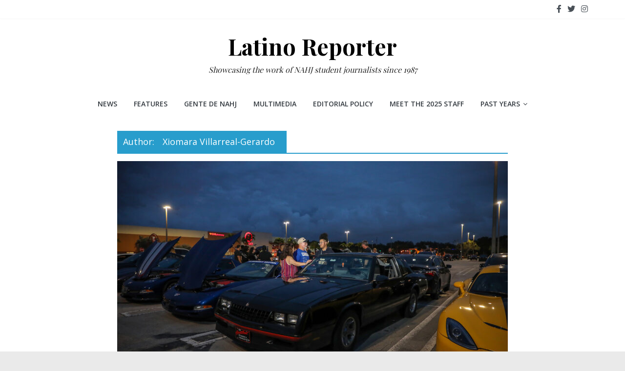

--- FILE ---
content_type: text/html; charset=UTF-8
request_url: https://latinoreporter.org/author/xiomara/
body_size: 11204
content:
<!DOCTYPE html>
<html lang="en-US">
<head>
	<meta charset="UTF-8"/>
	<meta name="viewport" content="width=device-width, initial-scale=1">
	<link rel="profile" href="http://gmpg.org/xfn/11"/>
	<link rel="icon" type="image/png" href="https://latinoreporter.org/wp-content/uploads/2020/08/favicon.png" />
	
<!-- Author Meta Tags by Molongui Authorship, visit: https://wordpress.org/plugins/molongui-authorship/ -->
<meta name="author" content="Xiomara Villarreal-Gerardo">
<meta property="og:type" content="profile" />
<meta property="og:url" content="https://latinoreporter.org/author/xiomara/" />
<meta property="profile:first_name" content="Xiomara" />
<meta property="profile:last_name" content="Villarreal-Gerardo" />
<meta property="profile:username" content="Xiomara Villarreal-Gerardo" />
<!-- /Molongui Authorship -->

<meta name='robots' content='index, follow, max-image-preview:large, max-snippet:-1, max-video-preview:-1' />

	<!-- This site is optimized with the Yoast SEO plugin v19.4 - https://yoast.com/wordpress/plugins/seo/ -->
	<title>Xiomara Villarreal-Gerardo, Author at Latino Reporter</title>
	<link rel="canonical" href="https://latinoreporter.org/author/xiomara/" />
	<meta property="og:locale" content="en_US" />
	<meta property="og:title" content="Xiomara Villarreal-Gerardo, Author at Latino Reporter" />
	<meta property="og:site_name" content="Latino Reporter" />
	<meta property="og:image" content="https://1.gravatar.com/avatar/d043b7f6f62a0842949ffa82dd64a7c4?s=500&d=mm&r=g" />
	<meta name="twitter:card" content="summary_large_image" />
	<meta name="twitter:site" content="@latinoreporter" />
	<script type="application/ld+json" class="yoast-schema-graph">{"@context":"https://schema.org","@graph":[{"@type":"WebSite","@id":"https://latinoreporter.org/#website","url":"https://latinoreporter.org/","name":"Latino Reporter","description":"Showcasing the work of NAHJ student journalists since 1987","potentialAction":[{"@type":"SearchAction","target":{"@type":"EntryPoint","urlTemplate":"https://latinoreporter.org/?s={search_term_string}"},"query-input":"required name=search_term_string"}],"inLanguage":"en-US"},{"@type":"ImageObject","inLanguage":"en-US","@id":"https://latinoreporter.org/author/xiomara/#primaryimage","url":"https://latinoreporter.org/wp-content/uploads/2023/07/miami_cars_005.jpg","contentUrl":"https://latinoreporter.org/wp-content/uploads/2023/07/miami_cars_005.jpg","width":2000,"height":1333,"caption":"Members of the Speed Style and Performance Miami Car Club during a meetup in Miami, Fla., on Friday, July 14, 2023."},{"@type":"ProfilePage","@id":"https://latinoreporter.org/author/xiomara/","url":"https://latinoreporter.org/author/xiomara/","name":"Xiomara Villarreal-Gerardo, Author at Latino Reporter","isPartOf":{"@id":"https://latinoreporter.org/#website"},"primaryImageOfPage":{"@id":"https://latinoreporter.org/author/xiomara/#primaryimage"},"image":{"@id":"https://latinoreporter.org/author/xiomara/#primaryimage"},"thumbnailUrl":"https://latinoreporter.org/wp-content/uploads/2023/07/miami_cars_005.jpg","breadcrumb":{"@id":"https://latinoreporter.org/author/xiomara/#breadcrumb"},"inLanguage":"en-US","potentialAction":[{"@type":"ReadAction","target":["https://latinoreporter.org/author/xiomara/"]}]},{"@type":"BreadcrumbList","@id":"https://latinoreporter.org/author/xiomara/#breadcrumb","itemListElement":[{"@type":"ListItem","position":1,"name":"Home","item":"https://latinoreporter.org/"},{"@type":"ListItem","position":2,"name":"Archives for Xiomara Villarreal-Gerardo"}]},{"@type":"Person","@id":"https://latinoreporter.org/#/schema/person/5cc52abe99d5d1132046f64b905154a5","name":"Xiomara Villarreal-Gerardo","image":{"@type":"ImageObject","inLanguage":"en-US","@id":"https://latinoreporter.org/#/schema/person/image/","url":"https://secure.gravatar.com/avatar/d043b7f6f62a0842949ffa82dd64a7c4?s=96&d=mm&r=g","contentUrl":"https://secure.gravatar.com/avatar/d043b7f6f62a0842949ffa82dd64a7c4?s=96&d=mm&r=g","caption":"Xiomara Villarreal-Gerardo"},"mainEntityOfPage":{"@id":"https://latinoreporter.org/author/xiomara/"}}]}</script>
	<!-- / Yoast SEO plugin. -->


<link rel='dns-prefetch' href='//fonts.googleapis.com' />
<link rel="alternate" type="application/rss+xml" title="Latino Reporter &raquo; Feed" href="https://latinoreporter.org/feed/" />
<link rel="alternate" type="application/rss+xml" title="Latino Reporter &raquo; Comments Feed" href="https://latinoreporter.org/comments/feed/" />
<link rel="alternate" type="application/rss+xml" title="Latino Reporter &raquo; Posts by Xiomara Villarreal-Gerardo Feed" href="https://latinoreporter.org/author/xiomara/feed/" />
<script type="text/javascript">
window._wpemojiSettings = {"baseUrl":"https:\/\/s.w.org\/images\/core\/emoji\/14.0.0\/72x72\/","ext":".png","svgUrl":"https:\/\/s.w.org\/images\/core\/emoji\/14.0.0\/svg\/","svgExt":".svg","source":{"concatemoji":"https:\/\/latinoreporter.org\/wp-includes\/js\/wp-emoji-release.min.js?ver=6.2.2"}};
/*! This file is auto-generated */
!function(e,a,t){var n,r,o,i=a.createElement("canvas"),p=i.getContext&&i.getContext("2d");function s(e,t){p.clearRect(0,0,i.width,i.height),p.fillText(e,0,0);e=i.toDataURL();return p.clearRect(0,0,i.width,i.height),p.fillText(t,0,0),e===i.toDataURL()}function c(e){var t=a.createElement("script");t.src=e,t.defer=t.type="text/javascript",a.getElementsByTagName("head")[0].appendChild(t)}for(o=Array("flag","emoji"),t.supports={everything:!0,everythingExceptFlag:!0},r=0;r<o.length;r++)t.supports[o[r]]=function(e){if(p&&p.fillText)switch(p.textBaseline="top",p.font="600 32px Arial",e){case"flag":return s("\ud83c\udff3\ufe0f\u200d\u26a7\ufe0f","\ud83c\udff3\ufe0f\u200b\u26a7\ufe0f")?!1:!s("\ud83c\uddfa\ud83c\uddf3","\ud83c\uddfa\u200b\ud83c\uddf3")&&!s("\ud83c\udff4\udb40\udc67\udb40\udc62\udb40\udc65\udb40\udc6e\udb40\udc67\udb40\udc7f","\ud83c\udff4\u200b\udb40\udc67\u200b\udb40\udc62\u200b\udb40\udc65\u200b\udb40\udc6e\u200b\udb40\udc67\u200b\udb40\udc7f");case"emoji":return!s("\ud83e\udef1\ud83c\udffb\u200d\ud83e\udef2\ud83c\udfff","\ud83e\udef1\ud83c\udffb\u200b\ud83e\udef2\ud83c\udfff")}return!1}(o[r]),t.supports.everything=t.supports.everything&&t.supports[o[r]],"flag"!==o[r]&&(t.supports.everythingExceptFlag=t.supports.everythingExceptFlag&&t.supports[o[r]]);t.supports.everythingExceptFlag=t.supports.everythingExceptFlag&&!t.supports.flag,t.DOMReady=!1,t.readyCallback=function(){t.DOMReady=!0},t.supports.everything||(n=function(){t.readyCallback()},a.addEventListener?(a.addEventListener("DOMContentLoaded",n,!1),e.addEventListener("load",n,!1)):(e.attachEvent("onload",n),a.attachEvent("onreadystatechange",function(){"complete"===a.readyState&&t.readyCallback()})),(e=t.source||{}).concatemoji?c(e.concatemoji):e.wpemoji&&e.twemoji&&(c(e.twemoji),c(e.wpemoji)))}(window,document,window._wpemojiSettings);
</script>
<style type="text/css">
img.wp-smiley,
img.emoji {
	display: inline !important;
	border: none !important;
	box-shadow: none !important;
	height: 1em !important;
	width: 1em !important;
	margin: 0 0.07em !important;
	vertical-align: -0.1em !important;
	background: none !important;
	padding: 0 !important;
}
</style>
	<link rel='stylesheet' id='wp-block-library-css' href='https://latinoreporter.org/wp-includes/css/dist/block-library/style.min.css?ver=6.2.2' type='text/css' media='all' />
<style id='wp-block-library-theme-inline-css' type='text/css'>
.wp-block-audio figcaption{color:#555;font-size:13px;text-align:center}.is-dark-theme .wp-block-audio figcaption{color:hsla(0,0%,100%,.65)}.wp-block-audio{margin:0 0 1em}.wp-block-code{border:1px solid #ccc;border-radius:4px;font-family:Menlo,Consolas,monaco,monospace;padding:.8em 1em}.wp-block-embed figcaption{color:#555;font-size:13px;text-align:center}.is-dark-theme .wp-block-embed figcaption{color:hsla(0,0%,100%,.65)}.wp-block-embed{margin:0 0 1em}.blocks-gallery-caption{color:#555;font-size:13px;text-align:center}.is-dark-theme .blocks-gallery-caption{color:hsla(0,0%,100%,.65)}.wp-block-image figcaption{color:#555;font-size:13px;text-align:center}.is-dark-theme .wp-block-image figcaption{color:hsla(0,0%,100%,.65)}.wp-block-image{margin:0 0 1em}.wp-block-pullquote{border-bottom:4px solid;border-top:4px solid;color:currentColor;margin-bottom:1.75em}.wp-block-pullquote cite,.wp-block-pullquote footer,.wp-block-pullquote__citation{color:currentColor;font-size:.8125em;font-style:normal;text-transform:uppercase}.wp-block-quote{border-left:.25em solid;margin:0 0 1.75em;padding-left:1em}.wp-block-quote cite,.wp-block-quote footer{color:currentColor;font-size:.8125em;font-style:normal;position:relative}.wp-block-quote.has-text-align-right{border-left:none;border-right:.25em solid;padding-left:0;padding-right:1em}.wp-block-quote.has-text-align-center{border:none;padding-left:0}.wp-block-quote.is-large,.wp-block-quote.is-style-large,.wp-block-quote.is-style-plain{border:none}.wp-block-search .wp-block-search__label{font-weight:700}.wp-block-search__button{border:1px solid #ccc;padding:.375em .625em}:where(.wp-block-group.has-background){padding:1.25em 2.375em}.wp-block-separator.has-css-opacity{opacity:.4}.wp-block-separator{border:none;border-bottom:2px solid;margin-left:auto;margin-right:auto}.wp-block-separator.has-alpha-channel-opacity{opacity:1}.wp-block-separator:not(.is-style-wide):not(.is-style-dots){width:100px}.wp-block-separator.has-background:not(.is-style-dots){border-bottom:none;height:1px}.wp-block-separator.has-background:not(.is-style-wide):not(.is-style-dots){height:2px}.wp-block-table{margin:0 0 1em}.wp-block-table td,.wp-block-table th{word-break:normal}.wp-block-table figcaption{color:#555;font-size:13px;text-align:center}.is-dark-theme .wp-block-table figcaption{color:hsla(0,0%,100%,.65)}.wp-block-video figcaption{color:#555;font-size:13px;text-align:center}.is-dark-theme .wp-block-video figcaption{color:hsla(0,0%,100%,.65)}.wp-block-video{margin:0 0 1em}.wp-block-template-part.has-background{margin-bottom:0;margin-top:0;padding:1.25em 2.375em}
</style>
<link rel='stylesheet' id='classic-theme-styles-css' href='https://latinoreporter.org/wp-includes/css/classic-themes.min.css?ver=6.2.2' type='text/css' media='all' />
<style id='global-styles-inline-css' type='text/css'>
body{--wp--preset--color--black: #000000;--wp--preset--color--cyan-bluish-gray: #abb8c3;--wp--preset--color--white: #ffffff;--wp--preset--color--pale-pink: #f78da7;--wp--preset--color--vivid-red: #cf2e2e;--wp--preset--color--luminous-vivid-orange: #ff6900;--wp--preset--color--luminous-vivid-amber: #fcb900;--wp--preset--color--light-green-cyan: #7bdcb5;--wp--preset--color--vivid-green-cyan: #00d084;--wp--preset--color--pale-cyan-blue: #8ed1fc;--wp--preset--color--vivid-cyan-blue: #0693e3;--wp--preset--color--vivid-purple: #9b51e0;--wp--preset--gradient--vivid-cyan-blue-to-vivid-purple: linear-gradient(135deg,rgba(6,147,227,1) 0%,rgb(155,81,224) 100%);--wp--preset--gradient--light-green-cyan-to-vivid-green-cyan: linear-gradient(135deg,rgb(122,220,180) 0%,rgb(0,208,130) 100%);--wp--preset--gradient--luminous-vivid-amber-to-luminous-vivid-orange: linear-gradient(135deg,rgba(252,185,0,1) 0%,rgba(255,105,0,1) 100%);--wp--preset--gradient--luminous-vivid-orange-to-vivid-red: linear-gradient(135deg,rgba(255,105,0,1) 0%,rgb(207,46,46) 100%);--wp--preset--gradient--very-light-gray-to-cyan-bluish-gray: linear-gradient(135deg,rgb(238,238,238) 0%,rgb(169,184,195) 100%);--wp--preset--gradient--cool-to-warm-spectrum: linear-gradient(135deg,rgb(74,234,220) 0%,rgb(151,120,209) 20%,rgb(207,42,186) 40%,rgb(238,44,130) 60%,rgb(251,105,98) 80%,rgb(254,248,76) 100%);--wp--preset--gradient--blush-light-purple: linear-gradient(135deg,rgb(255,206,236) 0%,rgb(152,150,240) 100%);--wp--preset--gradient--blush-bordeaux: linear-gradient(135deg,rgb(254,205,165) 0%,rgb(254,45,45) 50%,rgb(107,0,62) 100%);--wp--preset--gradient--luminous-dusk: linear-gradient(135deg,rgb(255,203,112) 0%,rgb(199,81,192) 50%,rgb(65,88,208) 100%);--wp--preset--gradient--pale-ocean: linear-gradient(135deg,rgb(255,245,203) 0%,rgb(182,227,212) 50%,rgb(51,167,181) 100%);--wp--preset--gradient--electric-grass: linear-gradient(135deg,rgb(202,248,128) 0%,rgb(113,206,126) 100%);--wp--preset--gradient--midnight: linear-gradient(135deg,rgb(2,3,129) 0%,rgb(40,116,252) 100%);--wp--preset--duotone--dark-grayscale: url('#wp-duotone-dark-grayscale');--wp--preset--duotone--grayscale: url('#wp-duotone-grayscale');--wp--preset--duotone--purple-yellow: url('#wp-duotone-purple-yellow');--wp--preset--duotone--blue-red: url('#wp-duotone-blue-red');--wp--preset--duotone--midnight: url('#wp-duotone-midnight');--wp--preset--duotone--magenta-yellow: url('#wp-duotone-magenta-yellow');--wp--preset--duotone--purple-green: url('#wp-duotone-purple-green');--wp--preset--duotone--blue-orange: url('#wp-duotone-blue-orange');--wp--preset--font-size--small: 13px;--wp--preset--font-size--medium: 20px;--wp--preset--font-size--large: 36px;--wp--preset--font-size--x-large: 42px;--wp--preset--spacing--20: 0.44rem;--wp--preset--spacing--30: 0.67rem;--wp--preset--spacing--40: 1rem;--wp--preset--spacing--50: 1.5rem;--wp--preset--spacing--60: 2.25rem;--wp--preset--spacing--70: 3.38rem;--wp--preset--spacing--80: 5.06rem;--wp--preset--shadow--natural: 6px 6px 9px rgba(0, 0, 0, 0.2);--wp--preset--shadow--deep: 12px 12px 50px rgba(0, 0, 0, 0.4);--wp--preset--shadow--sharp: 6px 6px 0px rgba(0, 0, 0, 0.2);--wp--preset--shadow--outlined: 6px 6px 0px -3px rgba(255, 255, 255, 1), 6px 6px rgba(0, 0, 0, 1);--wp--preset--shadow--crisp: 6px 6px 0px rgba(0, 0, 0, 1);}:where(.is-layout-flex){gap: 0.5em;}body .is-layout-flow > .alignleft{float: left;margin-inline-start: 0;margin-inline-end: 2em;}body .is-layout-flow > .alignright{float: right;margin-inline-start: 2em;margin-inline-end: 0;}body .is-layout-flow > .aligncenter{margin-left: auto !important;margin-right: auto !important;}body .is-layout-constrained > .alignleft{float: left;margin-inline-start: 0;margin-inline-end: 2em;}body .is-layout-constrained > .alignright{float: right;margin-inline-start: 2em;margin-inline-end: 0;}body .is-layout-constrained > .aligncenter{margin-left: auto !important;margin-right: auto !important;}body .is-layout-constrained > :where(:not(.alignleft):not(.alignright):not(.alignfull)){max-width: var(--wp--style--global--content-size);margin-left: auto !important;margin-right: auto !important;}body .is-layout-constrained > .alignwide{max-width: var(--wp--style--global--wide-size);}body .is-layout-flex{display: flex;}body .is-layout-flex{flex-wrap: wrap;align-items: center;}body .is-layout-flex > *{margin: 0;}:where(.wp-block-columns.is-layout-flex){gap: 2em;}.has-black-color{color: var(--wp--preset--color--black) !important;}.has-cyan-bluish-gray-color{color: var(--wp--preset--color--cyan-bluish-gray) !important;}.has-white-color{color: var(--wp--preset--color--white) !important;}.has-pale-pink-color{color: var(--wp--preset--color--pale-pink) !important;}.has-vivid-red-color{color: var(--wp--preset--color--vivid-red) !important;}.has-luminous-vivid-orange-color{color: var(--wp--preset--color--luminous-vivid-orange) !important;}.has-luminous-vivid-amber-color{color: var(--wp--preset--color--luminous-vivid-amber) !important;}.has-light-green-cyan-color{color: var(--wp--preset--color--light-green-cyan) !important;}.has-vivid-green-cyan-color{color: var(--wp--preset--color--vivid-green-cyan) !important;}.has-pale-cyan-blue-color{color: var(--wp--preset--color--pale-cyan-blue) !important;}.has-vivid-cyan-blue-color{color: var(--wp--preset--color--vivid-cyan-blue) !important;}.has-vivid-purple-color{color: var(--wp--preset--color--vivid-purple) !important;}.has-black-background-color{background-color: var(--wp--preset--color--black) !important;}.has-cyan-bluish-gray-background-color{background-color: var(--wp--preset--color--cyan-bluish-gray) !important;}.has-white-background-color{background-color: var(--wp--preset--color--white) !important;}.has-pale-pink-background-color{background-color: var(--wp--preset--color--pale-pink) !important;}.has-vivid-red-background-color{background-color: var(--wp--preset--color--vivid-red) !important;}.has-luminous-vivid-orange-background-color{background-color: var(--wp--preset--color--luminous-vivid-orange) !important;}.has-luminous-vivid-amber-background-color{background-color: var(--wp--preset--color--luminous-vivid-amber) !important;}.has-light-green-cyan-background-color{background-color: var(--wp--preset--color--light-green-cyan) !important;}.has-vivid-green-cyan-background-color{background-color: var(--wp--preset--color--vivid-green-cyan) !important;}.has-pale-cyan-blue-background-color{background-color: var(--wp--preset--color--pale-cyan-blue) !important;}.has-vivid-cyan-blue-background-color{background-color: var(--wp--preset--color--vivid-cyan-blue) !important;}.has-vivid-purple-background-color{background-color: var(--wp--preset--color--vivid-purple) !important;}.has-black-border-color{border-color: var(--wp--preset--color--black) !important;}.has-cyan-bluish-gray-border-color{border-color: var(--wp--preset--color--cyan-bluish-gray) !important;}.has-white-border-color{border-color: var(--wp--preset--color--white) !important;}.has-pale-pink-border-color{border-color: var(--wp--preset--color--pale-pink) !important;}.has-vivid-red-border-color{border-color: var(--wp--preset--color--vivid-red) !important;}.has-luminous-vivid-orange-border-color{border-color: var(--wp--preset--color--luminous-vivid-orange) !important;}.has-luminous-vivid-amber-border-color{border-color: var(--wp--preset--color--luminous-vivid-amber) !important;}.has-light-green-cyan-border-color{border-color: var(--wp--preset--color--light-green-cyan) !important;}.has-vivid-green-cyan-border-color{border-color: var(--wp--preset--color--vivid-green-cyan) !important;}.has-pale-cyan-blue-border-color{border-color: var(--wp--preset--color--pale-cyan-blue) !important;}.has-vivid-cyan-blue-border-color{border-color: var(--wp--preset--color--vivid-cyan-blue) !important;}.has-vivid-purple-border-color{border-color: var(--wp--preset--color--vivid-purple) !important;}.has-vivid-cyan-blue-to-vivid-purple-gradient-background{background: var(--wp--preset--gradient--vivid-cyan-blue-to-vivid-purple) !important;}.has-light-green-cyan-to-vivid-green-cyan-gradient-background{background: var(--wp--preset--gradient--light-green-cyan-to-vivid-green-cyan) !important;}.has-luminous-vivid-amber-to-luminous-vivid-orange-gradient-background{background: var(--wp--preset--gradient--luminous-vivid-amber-to-luminous-vivid-orange) !important;}.has-luminous-vivid-orange-to-vivid-red-gradient-background{background: var(--wp--preset--gradient--luminous-vivid-orange-to-vivid-red) !important;}.has-very-light-gray-to-cyan-bluish-gray-gradient-background{background: var(--wp--preset--gradient--very-light-gray-to-cyan-bluish-gray) !important;}.has-cool-to-warm-spectrum-gradient-background{background: var(--wp--preset--gradient--cool-to-warm-spectrum) !important;}.has-blush-light-purple-gradient-background{background: var(--wp--preset--gradient--blush-light-purple) !important;}.has-blush-bordeaux-gradient-background{background: var(--wp--preset--gradient--blush-bordeaux) !important;}.has-luminous-dusk-gradient-background{background: var(--wp--preset--gradient--luminous-dusk) !important;}.has-pale-ocean-gradient-background{background: var(--wp--preset--gradient--pale-ocean) !important;}.has-electric-grass-gradient-background{background: var(--wp--preset--gradient--electric-grass) !important;}.has-midnight-gradient-background{background: var(--wp--preset--gradient--midnight) !important;}.has-small-font-size{font-size: var(--wp--preset--font-size--small) !important;}.has-medium-font-size{font-size: var(--wp--preset--font-size--medium) !important;}.has-large-font-size{font-size: var(--wp--preset--font-size--large) !important;}.has-x-large-font-size{font-size: var(--wp--preset--font-size--x-large) !important;}
.wp-block-navigation a:where(:not(.wp-element-button)){color: inherit;}
:where(.wp-block-columns.is-layout-flex){gap: 2em;}
.wp-block-pullquote{font-size: 1.5em;line-height: 1.6;}
</style>
<link rel='stylesheet' id='ngg_trigger_buttons-css' href='https://latinoreporter.org/wp-content/plugins/nextgen-gallery/products/photocrati_nextgen/modules/nextgen_gallery_display/static/trigger_buttons.css?ver=3.37' type='text/css' media='all' />
<link rel='stylesheet' id='fancybox-0-css' href='https://latinoreporter.org/wp-content/plugins/nextgen-gallery/products/photocrati_nextgen/modules/lightbox/static/fancybox/jquery.fancybox-1.3.4.css?ver=3.37' type='text/css' media='all' />
<link rel='stylesheet' id='fontawesome_v4_shim_style-css' href='https://latinoreporter.org/wp-content/plugins/nextgen-gallery/products/photocrati_nextgen/modules/nextgen_gallery_display/static/fontawesome/css/v4-shims.min.css?ver=6.2.2' type='text/css' media='all' />
<link rel='stylesheet' id='fontawesome-css' href='https://latinoreporter.org/wp-content/plugins/nextgen-gallery/products/photocrati_nextgen/modules/nextgen_gallery_display/static/fontawesome/css/all.min.css?ver=6.2.2' type='text/css' media='all' />
<link rel='stylesheet' id='nextgen_basic_thumbnails_style-css' href='https://latinoreporter.org/wp-content/plugins/nextgen-gallery/products/photocrati_nextgen/modules/nextgen_basic_gallery/static/thumbnails/nextgen_basic_thumbnails.css?ver=3.37' type='text/css' media='all' />
<link rel='stylesheet' id='nextgen_pagination_style-css' href='https://latinoreporter.org/wp-content/plugins/nextgen-gallery/products/photocrati_nextgen/modules/nextgen_pagination/static/style.css?ver=3.37' type='text/css' media='all' />
<link rel='stylesheet' id='colormag_google_fonts-css' href='//fonts.googleapis.com/css?family=Open+Sans%3A400%2C600&#038;ver=6.2.2' type='text/css' media='all' />
<link rel='stylesheet' id='colormag_style-css' href='https://latinoreporter.org/wp-content/themes/colormag/style.css?ver=6.2.2' type='text/css' media='all' />
<link rel='stylesheet' id='colormag-fontawesome-css' href='https://latinoreporter.org/wp-content/themes/colormag/fontawesome/css/font-awesome.css?ver=4.2.1' type='text/css' media='all' />
<script type='text/javascript' src='https://latinoreporter.org/wp-includes/js/jquery/jquery.min.js?ver=3.6.4' id='jquery-core-js'></script>
<script type='text/javascript' src='https://latinoreporter.org/wp-includes/js/jquery/jquery-migrate.min.js?ver=3.4.0' id='jquery-migrate-js'></script>
<script type='text/javascript' id='photocrati_ajax-js-extra'>
/* <![CDATA[ */
var photocrati_ajax = {"url":"https:\/\/latinoreporter.org\/index.php?photocrati_ajax=1","wp_home_url":"https:\/\/latinoreporter.org","wp_site_url":"https:\/\/latinoreporter.org","wp_root_url":"https:\/\/latinoreporter.org","wp_plugins_url":"https:\/\/latinoreporter.org\/wp-content\/plugins","wp_content_url":"https:\/\/latinoreporter.org\/wp-content","wp_includes_url":"https:\/\/latinoreporter.org\/wp-includes\/","ngg_param_slug":"nggallery"};
/* ]]> */
</script>
<script type='text/javascript' src='https://latinoreporter.org/wp-content/plugins/nextgen-gallery/products/photocrati_nextgen/modules/ajax/static/ajax.min.js?ver=3.37' id='photocrati_ajax-js'></script>
<script type='text/javascript' src='https://latinoreporter.org/wp-content/plugins/nextgen-gallery/products/photocrati_nextgen/modules/nextgen_basic_gallery/static/thumbnails/nextgen_basic_thumbnails.js?ver=3.37' id='photocrati-nextgen_basic_thumbnails-js'></script>
<script type='text/javascript' src='https://latinoreporter.org/wp-content/plugins/nextgen-gallery/products/photocrati_nextgen/modules/nextgen_gallery_display/static/fontawesome/js/v4-shims.min.js?ver=5.3.1' id='fontawesome_v4_shim-js'></script>
<script type='text/javascript' defer data-auto-replace-svg="false" data-keep-original-source="false" data-search-pseudo-elements src='https://latinoreporter.org/wp-content/plugins/nextgen-gallery/products/photocrati_nextgen/modules/nextgen_gallery_display/static/fontawesome/js/all.min.js?ver=5.3.1' id='fontawesome-js'></script>
<!--[if lte IE 8]>
<script type='text/javascript' src='https://latinoreporter.org/wp-content/themes/colormag/js/html5shiv.min.js?ver=6.2.2' id='html5-js'></script>
<![endif]-->
<link rel="https://api.w.org/" href="https://latinoreporter.org/wp-json/" /><link rel="alternate" type="application/json" href="https://latinoreporter.org/wp-json/wp/v2/users/108" /><link rel="EditURI" type="application/rsd+xml" title="RSD" href="https://latinoreporter.org/xmlrpc.php?rsd" />
<link rel="wlwmanifest" type="application/wlwmanifest+xml" href="https://latinoreporter.org/wp-includes/wlwmanifest.xml" />
<meta name="generator" content="WordPress 6.2.2" />
        <style>
            .molongui-disabled-link
            {
                border-bottom: none !important;
                text-decoration: none !important;
                color: inherit !important;
                cursor: inherit !important;
            }
            .molongui-disabled-link:hover,
            .molongui-disabled-link:hover span
            {
                border-bottom: none !important;
                text-decoration: none !important;
                color: inherit !important;
                cursor: inherit !important;
            }
        </style>
        		<style type="text/css" id="wp-custom-css">
			h2.entry-title {
    font-family: 'Libre Caslon Text', serif;
}

#site-title a{
	font-family:'Libre Caslon Text', serif;
}

#masthead.colormag-header-classic .main-navigation ul > li.current-menu-item > a {
border-bottom:none;
}

#content .post .article-content .above-entry-meta .cat-links a {
    background-color: #fff;
    color: #333;
    padding: 0;
    text-transform: uppercase;
    font-weight: bold;
}
.home .entry-content {
    margin-bottom: 10px;
    display: none;
}

.single #content .post, #content .post {
    box-shadow: none;
}

.footer-widgets-area .widget-title {
    border-bottom: none;
}
.footer-widgets-area .widget-title span {
    background-color: transparent;
    color: #ffffff;
    padding: 0;
}

.wp-block-image figcaption {
	margin-bottom:2rem;
    text-align: left;
}

#site-title a {
    font-family: 'Playfair Display', serif;
	    font-weight: 700;
	color:#000;
}
#site-description {
	margin-top:0.5rem;
    font-family: 'Playfair Display', serif;
    font-style: italic;
	color:#222;
}

h2.entry-title, .page h2, .page h3, .page h4, .page h5, .page h1 {
    font-family: 'Playfair Display', serif;
    font-weight: 700;
}
#content .post .article-content {
    padding: 15px 0;
}
#content .post .article-content .entry-title {
    font-family: 'Playfair Display', serif;
    font-weight: 700;
	margin-bottom:0.25em;
}

.single-post h2, .single-post h3, .single-post h4, .single-post h5, .single-post h6 {
    font-family: 'Playfair Display', serif;
	margin-top:1.5em;
}

p{
	color: #222;
    font-size: 20px;
    font-family: georgia,Times New Roman,serif;
}

#content .post .article-content .below-entry-meta .comments,
#content .post .article-content .below-entry-meta .fa{
	display:none;
}
#content .post .article-content .below-entry-meta .byline a, #content .post .article-content .below-entry-meta .posted-on a{
	font-size:15px;
	color:#222;
}

.home #content .post .article-content .below-entry-meta .byline a, .home #content .post .article-content .below-entry-meta .posted-on a{
	font-size:13px;
}

#content .post .article-content .below-entry-meta span{
	display:block;
}

.alignright, .alignleft
	max-width: 40%!important;
}

@media (max-width:400px){
	.wp-block-image .alignleft {
    float: none;
    margin: 0 auto;
	}
	.alignright, .alignleft {
		max-width:100%!important;
	}
}
#site-description {
    border-top: none;
}
.has-small-font-size {
  color: #333;
	font-size:16px;
	border-top:1px solid #ccc;
	padding-top:16px;
	margin-top:2em;
}

.m-a-box, #content .post .article-content .below-entry-meta .tag-links{
	display:none;
}

.tg-second-footer-widget, .tg-third-footer-widget {
    width: 100%;
    float: left;
    margin-right: 4.545454%;
}		</style>
		</head>

<body class="archive author author-xiomara author-108 wp-embed-responsive no-sidebar wide better-responsive-menu">

<svg xmlns="http://www.w3.org/2000/svg" viewBox="0 0 0 0" width="0" height="0" focusable="false" role="none" style="visibility: hidden; position: absolute; left: -9999px; overflow: hidden;" ><defs><filter id="wp-duotone-dark-grayscale"><feColorMatrix color-interpolation-filters="sRGB" type="matrix" values=" .299 .587 .114 0 0 .299 .587 .114 0 0 .299 .587 .114 0 0 .299 .587 .114 0 0 " /><feComponentTransfer color-interpolation-filters="sRGB" ><feFuncR type="table" tableValues="0 0.49803921568627" /><feFuncG type="table" tableValues="0 0.49803921568627" /><feFuncB type="table" tableValues="0 0.49803921568627" /><feFuncA type="table" tableValues="1 1" /></feComponentTransfer><feComposite in2="SourceGraphic" operator="in" /></filter></defs></svg><svg xmlns="http://www.w3.org/2000/svg" viewBox="0 0 0 0" width="0" height="0" focusable="false" role="none" style="visibility: hidden; position: absolute; left: -9999px; overflow: hidden;" ><defs><filter id="wp-duotone-grayscale"><feColorMatrix color-interpolation-filters="sRGB" type="matrix" values=" .299 .587 .114 0 0 .299 .587 .114 0 0 .299 .587 .114 0 0 .299 .587 .114 0 0 " /><feComponentTransfer color-interpolation-filters="sRGB" ><feFuncR type="table" tableValues="0 1" /><feFuncG type="table" tableValues="0 1" /><feFuncB type="table" tableValues="0 1" /><feFuncA type="table" tableValues="1 1" /></feComponentTransfer><feComposite in2="SourceGraphic" operator="in" /></filter></defs></svg><svg xmlns="http://www.w3.org/2000/svg" viewBox="0 0 0 0" width="0" height="0" focusable="false" role="none" style="visibility: hidden; position: absolute; left: -9999px; overflow: hidden;" ><defs><filter id="wp-duotone-purple-yellow"><feColorMatrix color-interpolation-filters="sRGB" type="matrix" values=" .299 .587 .114 0 0 .299 .587 .114 0 0 .299 .587 .114 0 0 .299 .587 .114 0 0 " /><feComponentTransfer color-interpolation-filters="sRGB" ><feFuncR type="table" tableValues="0.54901960784314 0.98823529411765" /><feFuncG type="table" tableValues="0 1" /><feFuncB type="table" tableValues="0.71764705882353 0.25490196078431" /><feFuncA type="table" tableValues="1 1" /></feComponentTransfer><feComposite in2="SourceGraphic" operator="in" /></filter></defs></svg><svg xmlns="http://www.w3.org/2000/svg" viewBox="0 0 0 0" width="0" height="0" focusable="false" role="none" style="visibility: hidden; position: absolute; left: -9999px; overflow: hidden;" ><defs><filter id="wp-duotone-blue-red"><feColorMatrix color-interpolation-filters="sRGB" type="matrix" values=" .299 .587 .114 0 0 .299 .587 .114 0 0 .299 .587 .114 0 0 .299 .587 .114 0 0 " /><feComponentTransfer color-interpolation-filters="sRGB" ><feFuncR type="table" tableValues="0 1" /><feFuncG type="table" tableValues="0 0.27843137254902" /><feFuncB type="table" tableValues="0.5921568627451 0.27843137254902" /><feFuncA type="table" tableValues="1 1" /></feComponentTransfer><feComposite in2="SourceGraphic" operator="in" /></filter></defs></svg><svg xmlns="http://www.w3.org/2000/svg" viewBox="0 0 0 0" width="0" height="0" focusable="false" role="none" style="visibility: hidden; position: absolute; left: -9999px; overflow: hidden;" ><defs><filter id="wp-duotone-midnight"><feColorMatrix color-interpolation-filters="sRGB" type="matrix" values=" .299 .587 .114 0 0 .299 .587 .114 0 0 .299 .587 .114 0 0 .299 .587 .114 0 0 " /><feComponentTransfer color-interpolation-filters="sRGB" ><feFuncR type="table" tableValues="0 0" /><feFuncG type="table" tableValues="0 0.64705882352941" /><feFuncB type="table" tableValues="0 1" /><feFuncA type="table" tableValues="1 1" /></feComponentTransfer><feComposite in2="SourceGraphic" operator="in" /></filter></defs></svg><svg xmlns="http://www.w3.org/2000/svg" viewBox="0 0 0 0" width="0" height="0" focusable="false" role="none" style="visibility: hidden; position: absolute; left: -9999px; overflow: hidden;" ><defs><filter id="wp-duotone-magenta-yellow"><feColorMatrix color-interpolation-filters="sRGB" type="matrix" values=" .299 .587 .114 0 0 .299 .587 .114 0 0 .299 .587 .114 0 0 .299 .587 .114 0 0 " /><feComponentTransfer color-interpolation-filters="sRGB" ><feFuncR type="table" tableValues="0.78039215686275 1" /><feFuncG type="table" tableValues="0 0.94901960784314" /><feFuncB type="table" tableValues="0.35294117647059 0.47058823529412" /><feFuncA type="table" tableValues="1 1" /></feComponentTransfer><feComposite in2="SourceGraphic" operator="in" /></filter></defs></svg><svg xmlns="http://www.w3.org/2000/svg" viewBox="0 0 0 0" width="0" height="0" focusable="false" role="none" style="visibility: hidden; position: absolute; left: -9999px; overflow: hidden;" ><defs><filter id="wp-duotone-purple-green"><feColorMatrix color-interpolation-filters="sRGB" type="matrix" values=" .299 .587 .114 0 0 .299 .587 .114 0 0 .299 .587 .114 0 0 .299 .587 .114 0 0 " /><feComponentTransfer color-interpolation-filters="sRGB" ><feFuncR type="table" tableValues="0.65098039215686 0.40392156862745" /><feFuncG type="table" tableValues="0 1" /><feFuncB type="table" tableValues="0.44705882352941 0.4" /><feFuncA type="table" tableValues="1 1" /></feComponentTransfer><feComposite in2="SourceGraphic" operator="in" /></filter></defs></svg><svg xmlns="http://www.w3.org/2000/svg" viewBox="0 0 0 0" width="0" height="0" focusable="false" role="none" style="visibility: hidden; position: absolute; left: -9999px; overflow: hidden;" ><defs><filter id="wp-duotone-blue-orange"><feColorMatrix color-interpolation-filters="sRGB" type="matrix" values=" .299 .587 .114 0 0 .299 .587 .114 0 0 .299 .587 .114 0 0 .299 .587 .114 0 0 " /><feComponentTransfer color-interpolation-filters="sRGB" ><feFuncR type="table" tableValues="0.098039215686275 1" /><feFuncG type="table" tableValues="0 0.66274509803922" /><feFuncB type="table" tableValues="0.84705882352941 0.41960784313725" /><feFuncA type="table" tableValues="1 1" /></feComponentTransfer><feComposite in2="SourceGraphic" operator="in" /></filter></defs></svg>

<div id="page" class="hfeed site">
	<a class="skip-link screen-reader-text" href="#main">Skip to content</a>

	
	
	<header id="masthead" class="site-header clearfix colormag-header-classic">
		<div id="header-text-nav-container" class="clearfix">

						<div class="news-bar">
				<div class="inner-wrap clearfix">
					
					
							<div class="social-links clearfix">
			<ul>
				<li><a href="https://www.facebook.com/LatinoReporter/" target="_blank"><i class="fa fa-facebook"></i></a></li><li><a href="https://twitter.com/latinoreporter" target="_blank"><i class="fa fa-twitter"></i></a></li><li><a href="https://www.instagram.com/latinoreporterofficial/" target="_blank"><i class="fa fa-instagram"></i></a></li>			</ul>
		</div><!-- .social-links -->
						</div>
			</div>
		
			
			
		<div class="inner-wrap">

			<div id="header-text-nav-wrap" class="clearfix">
				<div id="header-left-section">
										<div id="header-text" class="">
													<h3 id="site-title">
								<a href="https://latinoreporter.org/" title="Latino Reporter" rel="home">Latino Reporter</a>
							</h3>
																		<p id="site-description">Showcasing the work of NAHJ student journalists since 1987</p>
						<!-- #site-description -->
					</div><!-- #header-text -->
				</div><!-- #header-left-section -->
				<div id="header-right-section">
									</div><!-- #header-right-section -->

			</div><!-- #header-text-nav-wrap -->

		</div><!-- .inner-wrap -->

		
			
			
		<nav id="site-navigation" class="main-navigation clearfix" role="navigation">
			<div class="inner-wrap clearfix">
				
				
				<p class="menu-toggle"></p>
				<div class="menu-primary-container"><ul id="menu-main-menu" class="menu"><li id="menu-item-661" class="menu-item menu-item-type-taxonomy menu-item-object-category menu-item-661"><a href="https://latinoreporter.org/category/news/">News</a></li>
<li id="menu-item-659" class="menu-item menu-item-type-taxonomy menu-item-object-category menu-item-659"><a href="https://latinoreporter.org/category/features/">Features</a></li>
<li id="menu-item-3016" class="menu-item menu-item-type-taxonomy menu-item-object-category menu-item-3016"><a href="https://latinoreporter.org/category/gente-de-nahj/">Gente de NAHJ</a></li>
<li id="menu-item-680" class="menu-item menu-item-type-taxonomy menu-item-object-category menu-item-680"><a href="https://latinoreporter.org/category/multimedia/">Multimedia</a></li>
<li id="menu-item-6252" class="menu-item menu-item-type-post_type menu-item-object-page menu-item-6252"><a href="https://latinoreporter.org/latino-reporter-editorial-policy/">Editorial Policy</a></li>
<li id="menu-item-9299" class="menu-item menu-item-type-post_type menu-item-object-page menu-item-9299"><a href="https://latinoreporter.org/meet-the-2025-staff/">Meet the 2025 staff</a></li>
<li id="menu-item-1931" class="menu-item menu-item-type-custom menu-item-object-custom menu-item-home menu-item-has-children menu-item-1931"><a href="https://latinoreporter.org">Past Years</a>
<ul class="sub-menu">
	<li id="menu-item-9176" class="menu-item menu-item-type-taxonomy menu-item-object-post_tag menu-item-9176"><a href="https://latinoreporter.org/tag/nahj-2024/">NAHJ 2024</a></li>
	<li id="menu-item-8210" class="menu-item menu-item-type-post_type menu-item-object-page menu-item-8210"><a href="https://latinoreporter.org/meet-the-2024-staff/">Meet the 2024 staff</a></li>
	<li id="menu-item-7722" class="menu-item menu-item-type-taxonomy menu-item-object-category menu-item-7722"><a href="https://latinoreporter.org/category/nahj-2023/">NAHJ 2023</a></li>
	<li id="menu-item-6632" class="menu-item menu-item-type-post_type menu-item-object-page menu-item-6632"><a href="https://latinoreporter.org/meet-the-2023-staff/">Meet the 2023 staff</a></li>
	<li id="menu-item-6256" class="menu-item menu-item-type-taxonomy menu-item-object-category menu-item-6256"><a href="https://latinoreporter.org/category/2022-nahj-conference/">NAHJ 2022</a></li>
	<li id="menu-item-5369" class="menu-item menu-item-type-post_type menu-item-object-page menu-item-5369"><a href="https://latinoreporter.org/2022-staff-bios/">Meet the 2022 staff</a></li>
	<li id="menu-item-4855" class="menu-item menu-item-type-taxonomy menu-item-object-category menu-item-4855"><a href="https://latinoreporter.org/category/nahj-2021/">NAHJ 2021</a></li>
	<li id="menu-item-4885" class="menu-item menu-item-type-post_type menu-item-object-page menu-item-4885"><a href="https://latinoreporter.org/2021-staff-bios/">Meet the 2021 staff</a></li>
	<li id="menu-item-3517" class="menu-item menu-item-type-taxonomy menu-item-object-category menu-item-3517"><a href="https://latinoreporter.org/category/2020-nahj-conference/">NAHJ 2020</a></li>
	<li id="menu-item-4886" class="menu-item menu-item-type-post_type menu-item-object-page menu-item-4886"><a href="https://latinoreporter.org/2020-staff/">Meet the 2020 staff</a></li>
	<li id="menu-item-1932" class="menu-item menu-item-type-taxonomy menu-item-object-category menu-item-1932"><a href="https://latinoreporter.org/category/2019-nahj-conference/">NAHJ 2019</a></li>
	<li id="menu-item-4887" class="menu-item menu-item-type-post_type menu-item-object-page menu-item-4887"><a href="https://latinoreporter.org/meet-the-2019-staff/">Meet the 2019 staff</a></li>
	<li id="menu-item-1316" class="menu-item menu-item-type-taxonomy menu-item-object-category menu-item-1316"><a href="https://latinoreporter.org/category/2018-nahj-conference/">NAHJ 2018</a></li>
	<li id="menu-item-4888" class="menu-item menu-item-type-post_type menu-item-object-page menu-item-4888"><a href="https://latinoreporter.org/2018-staff/">Meet the 2018 staff</a></li>
	<li id="menu-item-698" class="menu-item menu-item-type-taxonomy menu-item-object-category menu-item-698"><a href="https://latinoreporter.org/category/2017-nahj-conference/">NAHJ 2017</a></li>
</ul>
</li>
</ul></div>
			</div>
		</nav>

		
		</div><!-- #header-text-nav-container -->

		
	</header>

		
	<div id="main" class="clearfix">
		<div class="inner-wrap clearfix">

	
	<div id="primary">
		<div id="content" class="clearfix">

			
				<header class="page-header">
               					<h1 class="page-title">
               <span>
						Author: <span class="vcard">Xiomara Villarreal-Gerardo</span>					</span></h1>
                  									</header><!-- .page-header -->

            <div class="article-container">

   				
   				
   					
<article id="post-7499" class="post-7499 post type-post status-publish format-standard has-post-thumbnail hentry category-news tag-features tag-miami tag-nahj-2023">
   
         <div class="featured-image">
         <a href="https://latinoreporter.org/2023/speed-style-and-performance-car-club-combines-horsepower-and-camaraderie/" title="Speed Style and Performance Car Club combines horsepower and camaraderie"><img width="800" height="445" src="https://latinoreporter.org/wp-content/uploads/2023/07/miami_cars_005-800x445.jpg" class="attachment-colormag-featured-image size-colormag-featured-image wp-post-image" alt="" decoding="async" /></a>
      </div>
   
   <div class="article-content clearfix">

      
      <div class="above-entry-meta"><span class="cat-links"><a href="https://latinoreporter.org/category/news/"  rel="category tag">News</a>&nbsp;</span></div>
      <header class="entry-header">
         <h2 class="entry-title">
            <a href="https://latinoreporter.org/2023/speed-style-and-performance-car-club-combines-horsepower-and-camaraderie/" title="Speed Style and Performance Car Club combines horsepower and camaraderie">Speed Style and Performance Car Club combines horsepower and camaraderie</a>
         </h2>
      </header>

      <div class="below-entry-meta">
			<span class="posted-on"><a href="https://latinoreporter.org/2023/speed-style-and-performance-car-club-combines-horsepower-and-camaraderie/" title="3:55 pm" rel="bookmark"><i class="fa fa-calendar-o"></i> <time class="entry-date published" datetime="2023-07-15T15:55:37-04:00">July 15, 2023</time><time class="updated" datetime="2024-07-09T20:36:04-04:00">July 9, 2024</time></a></span>
			<span class="byline">
				<span class="author vcard"> 
					<i class="fa fa-user"></i>
					<a class="url fn n"
					   href="https://latinoreporter.org/author/xiomara/"
					   title="Xiomara Villarreal-Gerardo">By Xiomara Villarreal-Gerardo					</a>
				</span>
			</span>

							<span class="comments"><a href="https://latinoreporter.org/2023/speed-style-and-performance-car-club-combines-horsepower-and-camaraderie/#respond"><i class="fa fa-comment"></i> 0 Comments</a></span>
			<span class="tag-links"><i class="fa fa-tags"></i><a href="https://latinoreporter.org/tag/features/" rel="tag">features</a>, <a href="https://latinoreporter.org/tag/miami/" rel="tag">Miami</a>, <a href="https://latinoreporter.org/tag/nahj-2023/" rel="tag">NAHJ 2023</a></span></div>
      <div class="entry-content clearfix">
         <p>Speed Style and Performance car club in Miami is a one-of-a-kind group that focuses on the cultivation of friendships, connected</p>
         <a class="more-link" title="Speed Style and Performance Car Club combines horsepower and camaraderie" href="https://latinoreporter.org/2023/speed-style-and-performance-car-club-combines-horsepower-and-camaraderie/"><span>Read more</span></a>
      </div>

   </div>

   </article>
   				
   					
<article id="post-7082" class="post-7082 post type-post status-publish format-standard has-post-thumbnail hentry category-gente-de-nahj category-nahj-2023">
   
         <div class="featured-image">
         <a href="https://latinoreporter.org/2023/gente-de-nahj-julio-cortez-chases-down-his-world-cup-dream/" title="Gente de NAHJ: Julio Cortez chases down his World Cup dream"><img width="800" height="445" src="https://latinoreporter.org/wp-content/uploads/2023/07/gente_gerardo_003-800x445.jpg" class="attachment-colormag-featured-image size-colormag-featured-image wp-post-image" alt="" decoding="async" loading="lazy" /></a>
      </div>
   
   <div class="article-content clearfix">

      
      <div class="above-entry-meta"><span class="cat-links"><a href="https://latinoreporter.org/category/gente-de-nahj/"  rel="category tag">Gente de NAHJ</a>&nbsp;<a href="https://latinoreporter.org/category/nahj-2023/"  rel="category tag">NAHJ 2023</a>&nbsp;</span></div>
      <header class="entry-header">
         <h2 class="entry-title">
            <a href="https://latinoreporter.org/2023/gente-de-nahj-julio-cortez-chases-down-his-world-cup-dream/" title="Gente de NAHJ: Julio Cortez chases down his World Cup dream">Gente de NAHJ: Julio Cortez chases down his World Cup dream</a>
         </h2>
      </header>

      <div class="below-entry-meta">
			<span class="posted-on"><a href="https://latinoreporter.org/2023/gente-de-nahj-julio-cortez-chases-down-his-world-cup-dream/" title="3:18 pm" rel="bookmark"><i class="fa fa-calendar-o"></i> <time class="entry-date published" datetime="2023-07-14T15:18:52-04:00">July 14, 2023</time><time class="updated" datetime="2023-07-14T15:24:19-04:00">July 14, 2023</time></a></span>
			<span class="byline">
				<span class="author vcard"> 
					<i class="fa fa-user"></i>
					<a class="url fn n"
					   href="https://latinoreporter.org/author/xiomara/"
					   title="Xiomara Villarreal-Gerardo">By Xiomara Villarreal-Gerardo					</a>
				</span>
			</span>

							<span class="comments"><a href="https://latinoreporter.org/2023/gente-de-nahj-julio-cortez-chases-down-his-world-cup-dream/#respond"><i class="fa fa-comment"></i> 0 Comments</a></span>
			</div>
      <div class="entry-content clearfix">
         <p>Tears streamed down Julio Cortez’s face as the Mexican national anthem blared through Lusail Stadium in Qatar.</p>
         <a class="more-link" title="Gente de NAHJ: Julio Cortez chases down his World Cup dream" href="https://latinoreporter.org/2023/gente-de-nahj-julio-cortez-chases-down-his-world-cup-dream/"><span>Read more</span></a>
      </div>

   </div>

   </article>
   				
   					
<article id="post-6295" class="post-6295 post type-post status-publish format-standard has-post-thumbnail hentry category-nahj-2023 category-news tag-coronavirus tag-miami tag-nahj-2023">
   
         <div class="featured-image">
         <a href="https://latinoreporter.org/2023/nahj-to-host-mask-optional-miami-convention-members-prioritize-attendee-choice-and-safety/" title="NAHJ hosts mask-optional Miami convention, prioritizes attendee choice and safety"><img width="800" height="445" src="https://latinoreporter.org/wp-content/uploads/2023/07/convention-masking_gerardo_009-800x445.jpg" class="attachment-colormag-featured-image size-colormag-featured-image wp-post-image" alt="Photo by Xiomara Villarreal-Gerardo" decoding="async" loading="lazy" /></a>
      </div>
   
   <div class="article-content clearfix">

      
      <div class="above-entry-meta"><span class="cat-links"><a href="https://latinoreporter.org/category/nahj-2023/"  rel="category tag">NAHJ 2023</a>&nbsp;<a href="https://latinoreporter.org/category/news/"  rel="category tag">News</a>&nbsp;</span></div>
      <header class="entry-header">
         <h2 class="entry-title">
            <a href="https://latinoreporter.org/2023/nahj-to-host-mask-optional-miami-convention-members-prioritize-attendee-choice-and-safety/" title="NAHJ hosts mask-optional Miami convention, prioritizes attendee choice and safety">NAHJ hosts mask-optional Miami convention, prioritizes attendee choice and safety</a>
         </h2>
      </header>

      <div class="below-entry-meta">
			<span class="posted-on"><a href="https://latinoreporter.org/2023/nahj-to-host-mask-optional-miami-convention-members-prioritize-attendee-choice-and-safety/" title="1:10 pm" rel="bookmark"><i class="fa fa-calendar-o"></i> <time class="entry-date published" datetime="2023-07-12T13:10:36-04:00">July 12, 2023</time><time class="updated" datetime="2023-07-12T15:49:16-04:00">July 12, 2023</time></a></span>
			<span class="byline">
				<span class="author vcard"> 
					<i class="fa fa-user"></i>
					<a class="url fn n"
					   href="https://latinoreporter.org/author/xiomara/"
					   title="Xiomara Villarreal-Gerardo">By Xiomara Villarreal-Gerardo					</a>
				</span>
			</span>

							<span class="comments"><a href="https://latinoreporter.org/2023/nahj-to-host-mask-optional-miami-convention-members-prioritize-attendee-choice-and-safety/#respond"><i class="fa fa-comment"></i> 0 Comments</a></span>
			<span class="tag-links"><i class="fa fa-tags"></i><a href="https://latinoreporter.org/tag/coronavirus/" rel="tag">Coronavirus</a>, <a href="https://latinoreporter.org/tag/miami/" rel="tag">Miami</a>, <a href="https://latinoreporter.org/tag/nahj-2023/" rel="tag">NAHJ 2023</a></span></div>
      <div class="entry-content clearfix">
         <p>The National Association of Hispanic Journalists convention is back — and this year without any mandatory COVID-19 restrictions. Last year,</p>
         <a class="more-link" title="NAHJ hosts mask-optional Miami convention, prioritizes attendee choice and safety" href="https://latinoreporter.org/2023/nahj-to-host-mask-optional-miami-convention-members-prioritize-attendee-choice-and-safety/"><span>Read more</span></a>
      </div>

   </div>

   </article>
   				
            </div>

				

			
		</div><!-- #content -->
	</div><!-- #primary -->

	
	

</div><!-- .inner-wrap -->
</div><!-- #main -->




<footer id="colophon" class="clearfix ">
	
<div class="footer-widgets-wrapper">
	<div class="inner-wrap">
		<div class="footer-widgets-area clearfix">
         <div class="tg-footer-main-widget">
   			<div class="tg-first-footer-widget">
   				<aside id="text-2" class="widget widget_text clearfix"><h3 class="widget-title"><span>About</span></h3>			<div class="textwidget"><p>The Latino Reporter is a student digital news site that covers the National Association of Hispanic Journalists conference news relevant to journalism and the Latino community.</p>
</div>
		</aside>   			</div>
         </div>
         <div class="tg-footer-other-widgets">
   			<div class="tg-second-footer-widget">
   				<aside id="text-4" class="widget widget_text clearfix"><h3 class="widget-title"><span>Editorial Policy</span></h3>			<div class="textwidget"><p>The Latino Reporter strives to be accurate, but we understand that mistakes happen and will promptly correct errors. If you spot an error, please email <a href="mailto:LatinoReporterOfficial@gmail.org" target="_blank" rel="noopener">LatinoReporterOfficial@gmail.<wbr />org</a>. See <a href="https://latinoreporter.org/latino-reporter-editorial-policy/">Editorial Policy</a>.</p>
</div>
		</aside>   			</div>
            <div class="tg-third-footer-widget">
                           </div>
            <div class="tg-fourth-footer-widget">
                           </div>
         </div>
		</div>
	</div>
</div>	<div class="footer-socket-wrapper clearfix">
		<div class="inner-wrap">
			<div class="footer-socket-area">
				<div class="footer-socket-right-section">
							<div class="social-links clearfix">
			<ul>
				<li><a href="https://www.facebook.com/LatinoReporter/" target="_blank"><i class="fa fa-facebook"></i></a></li><li><a href="https://twitter.com/latinoreporter" target="_blank"><i class="fa fa-twitter"></i></a></li><li><a href="https://www.instagram.com/latinoreporterofficial/" target="_blank"><i class="fa fa-instagram"></i></a></li>			</ul>
		</div><!-- .social-links -->
						</div>

				<div class="footer-socket-left-section">
					<div class="copyright">Copyright &copy; 2026 <a href="https://latinoreporter.org/" title="Latino Reporter" ><span>Latino Reporter</span></a>. All rights reserved.<br>Site developed by <a href='https://luciovilla.com'>Lucio Villa</a>.</div>				</div>
			</div>
		</div>
	</div>
</footer>

<a href="#masthead" id="scroll-up"><i class="fa fa-chevron-up"></i></a>

</div><!-- #page -->
<script type='text/javascript' id='ngg_common-js-extra'>
/* <![CDATA[ */

var galleries = {};
galleries.gallery_bb1f1dcb81478a6c4072314cf9cc1fe5 = {"id":null,"source":"galleries","container_ids":["7"],"gallery_ids":[],"album_ids":[],"tag_ids":[],"display_type":"photocrati-nextgen_basic_thumbnails","exclusions":[],"order_by":"sortorder","order_direction":"ASC","image_ids":[],"entity_ids":[],"tagcloud":false,"returns":"included","slug":null,"sortorder":[],"display_settings":{"override_thumbnail_settings":"0","thumbnail_width":"240","thumbnail_height":"160","thumbnail_crop":"0","images_per_page":"20","number_of_columns":"0","ajax_pagination":"0","show_all_in_lightbox":"0","use_imagebrowser_effect":"0","show_slideshow_link":"1","slideshow_link_text":"[Show slideshow]","display_view":"default-view.php","template":"","use_lightbox_effect":true,"display_no_images_error":1,"disable_pagination":0,"thumbnail_quality":"100","thumbnail_watermark":0,"ngg_triggers_display":"never","_errors":[]},"excluded_container_ids":[],"maximum_entity_count":500,"__defaults_set":true,"_errors":[],"ID":"bb1f1dcb81478a6c4072314cf9cc1fe5"};
galleries.gallery_bb1f1dcb81478a6c4072314cf9cc1fe5.wordpress_page_root = "https:\/\/latinoreporter.org\/2023\/speed-style-and-performance-car-club-combines-horsepower-and-camaraderie\/";
var nextgen_lightbox_settings = {"static_path":"https:\/\/latinoreporter.org\/wp-content\/plugins\/nextgen-gallery\/products\/photocrati_nextgen\/modules\/lightbox\/static\/{placeholder}","context":"nextgen_images"};
/* ]]> */
</script>
<script type='text/javascript' src='https://latinoreporter.org/wp-content/plugins/nextgen-gallery/products/photocrati_nextgen/modules/nextgen_gallery_display/static/common.js?ver=3.37' id='ngg_common-js'></script>
<script type='text/javascript' id='ngg_common-js-after'>
            var nggLastTimeoutVal = 1000;

			var nggRetryFailedImage = function(img) {
				setTimeout(function(){
					img.src = img.src;
				}, nggLastTimeoutVal);
			
				nggLastTimeoutVal += 500;
			}
        
</script>
<script type='text/javascript' src='https://latinoreporter.org/wp-content/plugins/nextgen-gallery/products/photocrati_nextgen/modules/lightbox/static/lightbox_context.js?ver=3.37' id='ngg_lightbox_context-js'></script>
<script type='text/javascript' src='https://latinoreporter.org/wp-content/plugins/nextgen-gallery/products/photocrati_nextgen/modules/lightbox/static/fancybox/jquery.browser.min.js?ver=3.37' id='fancybox-0-js'></script>
<script type='text/javascript' src='https://latinoreporter.org/wp-content/plugins/nextgen-gallery/products/photocrati_nextgen/modules/lightbox/static/fancybox/jquery.easing-1.3.pack.js?ver=3.37' id='fancybox-1-js'></script>
<script type='text/javascript' src='https://latinoreporter.org/wp-content/plugins/nextgen-gallery/products/photocrati_nextgen/modules/lightbox/static/fancybox/jquery.fancybox-1.3.4.pack.js?ver=3.37' id='fancybox-2-js'></script>
<script type='text/javascript' src='https://latinoreporter.org/wp-content/plugins/nextgen-gallery/products/photocrati_nextgen/modules/lightbox/static/fancybox/nextgen_fancybox_init.js?ver=3.37' id='fancybox-3-js'></script>
<script type='text/javascript' src='https://latinoreporter.org/wp-content/themes/colormag/js/jquery.bxslider.min.js?ver=4.2.10' id='colormag-bxslider-js'></script>
<script type='text/javascript' src='https://latinoreporter.org/wp-content/themes/colormag/js/navigation.js?ver=6.2.2' id='colormag-navigation-js'></script>
<script type='text/javascript' src='https://latinoreporter.org/wp-content/themes/colormag/js/sticky/jquery.sticky.js?ver=20150309' id='colormag-sticky-menu-js'></script>
<script type='text/javascript' src='https://latinoreporter.org/wp-content/themes/colormag/js/fitvids/jquery.fitvids.js?ver=20150311' id='colormag-fitvids-js'></script>
<script type='text/javascript' src='https://latinoreporter.org/wp-content/themes/colormag/js/skip-link-focus-fix.js?ver=6.2.2' id='colormag-skip-link-focus-fix-js'></script>
<script type='text/javascript' src='https://latinoreporter.org/wp-content/themes/colormag/js/colormag-custom.js?ver=6.2.2' id='colormag-custom-js'></script>
<script id="molongui-authorship-front-inline-js-extra">var molongui_authorship_front_params = {"byline_prefix":"","byline_suffix":"","byline_separator":", ","byline_last_separator":" and ","byline_link_title":"View all posts by","byline_link_class":"","byline_dom_tree":"","byline_dom_prepend":"","byline_dom_append":""};</script><script id="molongui-authorship-front-inline-js" type="text/javascript" data-file="front.d7be.min.js" data-version="4.6.18">var addBylineModifiers=function(){var r="?m_bm=true",e=document.querySelectorAll('a[href$="'+r+'"]');Array.prototype.forEach.call(e,function(e,t){e.setAttribute("href",decodeURIComponent(e.getAttribute("href")).replace(r,"")),e.insertAdjacentHTML("beforebegin",molongui_authorship_front_params.byline_prefix+" "),e.insertAdjacentHTML("afterend"," "+molongui_authorship_front_params.byline_suffix)})},decodeMultiAuthorBylines=function(){var e=document.querySelectorAll('a[href*="molongui_byline=true"]');Array.prototype.forEach.call(e,function(e,t){var r=e.getAttribute("href"),r=new URL(decodeURIComponent(r)),i=new URLSearchParams(r.search),n=r.origin,r=r.pathname,a="";if(!i.has("molongui_byline"))return!1;if(i.has("lang")&&(a="?lang="+i.get("lang")),""===e.innerText)return i.has("m_main_disabled")?e.removeAttribute("href"):e.setAttribute("href",n+r+a),!1;var o,l=[molongui_authorship_front_params.byline_separator,molongui_authorship_front_params.byline_last_separator],s=e.innerText.split(new RegExp(l.join("|"),"gi")),u=(i.has("m_main_disabled")?(o=i.getAll("mca")).unshift("molongui-disabled-link"):(p=r.replace(/^\/|\/$/g,"").split("/").pop(),r.replace(/\/$/g,"").replace(p,""),(o=i.getAll("mca")).unshift(n+r+a)),""),m=s.length,p=e.getAttribute("class"),i=e.getAttribute("target"),n=e.getAttribute("rel"),r=e.getAttribute("itemprop"),_='class="'+(p?p+" ":"")+molongui_authorship_front_params.byline_link_class+'"',d=i?'target="'+i+'"':"",h=n?'rel="'+n+'"':"",c=r?'itemprop="'+r+'"':"",u=molongui_authorship_front_params.byline_dom_prepend;for(j=0;j<m;j++){var f=s[j].trim(),b="",b=""!==molongui_authorship_front_params.byline_dom_tree?molongui_authorship_front_params.byline_dom_tree.replace("{%ma_authorName}",f):f;"molongui-disabled-link"===o[j]||j>=o.length?u+=b:u+='<a href="'+o[j]+'" '+_+" "+h+" "+c+" "+d+' title="'+molongui_authorship_front_params.byline_link_title+" "+f+'">'+b+"</a>",j<m-1-1?u+=l[0]:j<m-1&&(u+=l[1])}u+=molongui_authorship_front_params.byline_dom_append,e.insertAdjacentHTML("afterend",u),e.parentNode.removeChild(e)})},disableEmptyLinks=function(){var e=document.querySelectorAll('a[href="#molongui-disabled-link"]');Array.prototype.forEach.call(e,function(e,t){e.classList.add("molongui-disabled-link"),e.removeAttribute("href")})},initBylines=function(){addBylineModifiers(),decodeMultiAuthorBylines(),disableEmptyLinks()};document.addEventListener("DOMContentLoaded",function(){initBylines();var e=document.body;new MutationObserver(function(e){Array.prototype.forEach.call(e,function(e,t){initBylines()})}).observe(e,{attributes:!0,childList:!0,subtree:!0,characterData:!0})});</script><div data-m-brand="Molongui" data-m-id="Authorship" data-m-license="Lite" data-m-version="4.6.18" data-m-link="https://www.molongui.com/authorship/"></div></body>
</html>
